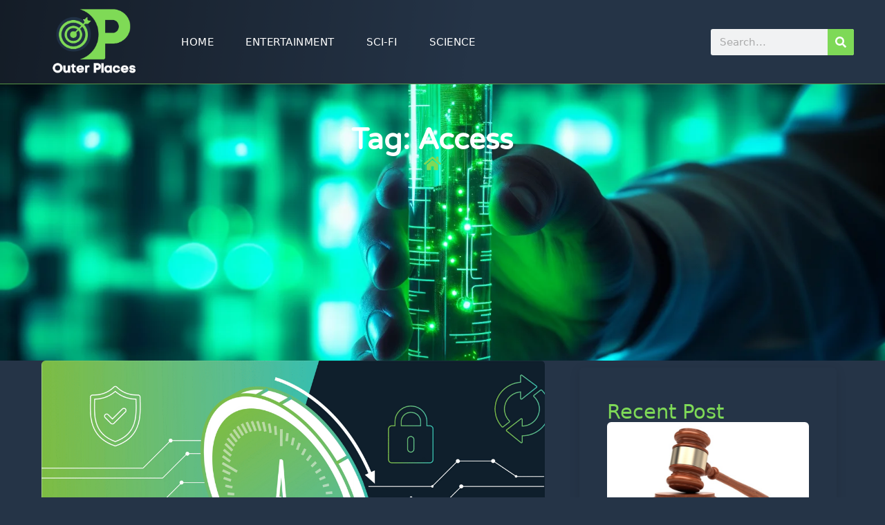

--- FILE ---
content_type: text/css; charset=utf-8
request_url: https://www.outerplaces.com/wp-content/uploads/elementor/css/post-1736.css?ver=1715952223
body_size: 842
content:
.elementor-1736 .elementor-element.elementor-element-4fe68532{--display:flex;--flex-direction:row;--container-widget-width:calc( ( 1 - var( --container-widget-flex-grow ) ) * 100% );--container-widget-height:100%;--container-widget-flex-grow:1;--container-widget-align-self:stretch;--align-items:stretch;--gap:0px 0px;--background-transition:0.3s;border-style:solid;--border-style:solid;border-width:0px 0px 1px 0px;--border-top-width:0px;--border-right-width:0px;--border-bottom-width:1px;--border-left-width:0px;border-color:#7ED957A1;--border-color:#7ED957A1;--padding-top:0px;--padding-bottom:0px;--padding-left:0px;--padding-right:0px;--z-index:5;}.elementor-1736 .elementor-element.elementor-element-4fe68532:not(.elementor-motion-effects-element-type-background), .elementor-1736 .elementor-element.elementor-element-4fe68532 > .elementor-motion-effects-container > .elementor-motion-effects-layer{background-color:transparent;background-image:linear-gradient(278deg, #00000000 47%, #00000073 100%);}.elementor-1736 .elementor-element.elementor-element-4fe68532, .elementor-1736 .elementor-element.elementor-element-4fe68532::before{--border-transition:0.3s;}.elementor-1736 .elementor-element.elementor-element-5e201983{--display:flex;--flex-direction:row;--container-widget-width:calc( ( 1 - var( --container-widget-flex-grow ) ) * 100% );--container-widget-height:100%;--container-widget-flex-grow:1;--container-widget-align-self:stretch;--align-items:center;--background-transition:0.3s;}.elementor-1736 .elementor-element.elementor-element-4b3566e3{--display:flex;--background-transition:0.3s;--padding-top:0px;--padding-bottom:0px;--padding-left:0px;--padding-right:0px;}.elementor-1736 .elementor-element.elementor-element-8ac439a img{width:68%;filter:brightness( 100% ) contrast( 100% ) saturate( 100% ) blur( 0px ) hue-rotate( 0deg );}.elementor-1736 .elementor-element.elementor-element-fb1a560{--display:flex;--align-items:flex-end;--container-widget-width:calc( ( 1 - var( --container-widget-flex-grow ) ) * 100% );--background-transition:0.3s;--padding-top:0px;--padding-bottom:0px;--padding-left:0px;--padding-right:20px;}.elementor-1736 .elementor-element.elementor-element-7402a61d .elementor-menu-toggle{margin-left:auto;background-color:rgba(2, 1, 1, 0);}.elementor-1736 .elementor-element.elementor-element-7402a61d .elementor-nav-menu .elementor-item{font-size:15px;font-weight:400;text-transform:uppercase;line-height:26px;letter-spacing:0.5px;}.elementor-1736 .elementor-element.elementor-element-7402a61d .elementor-nav-menu--main .elementor-item{color:#FFFFFF;fill:#FFFFFF;padding-left:0px;padding-right:0px;padding-top:20px;padding-bottom:20px;}.elementor-1736 .elementor-element.elementor-element-7402a61d .elementor-nav-menu--main .elementor-item:hover,
					.elementor-1736 .elementor-element.elementor-element-7402a61d .elementor-nav-menu--main .elementor-item.elementor-item-active,
					.elementor-1736 .elementor-element.elementor-element-7402a61d .elementor-nav-menu--main .elementor-item.highlighted,
					.elementor-1736 .elementor-element.elementor-element-7402a61d .elementor-nav-menu--main .elementor-item:focus{color:#7ED957;fill:#7ED957;}.elementor-1736 .elementor-element.elementor-element-7402a61d .elementor-nav-menu--main .elementor-item.elementor-item-active{color:#7ED957;}.elementor-1736 .elementor-element.elementor-element-7402a61d{--e-nav-menu-horizontal-menu-item-margin:calc( 46px / 2 );--nav-menu-icon-size:22px;width:auto;max-width:auto;}.elementor-1736 .elementor-element.elementor-element-7402a61d .elementor-nav-menu--main:not(.elementor-nav-menu--layout-horizontal) .elementor-nav-menu > li:not(:last-child){margin-bottom:46px;}.elementor-1736 .elementor-element.elementor-element-7402a61d .elementor-nav-menu--dropdown a, .elementor-1736 .elementor-element.elementor-element-7402a61d .elementor-menu-toggle{color:#000000;}.elementor-1736 .elementor-element.elementor-element-7402a61d .elementor-nav-menu--dropdown a:hover,
					.elementor-1736 .elementor-element.elementor-element-7402a61d .elementor-nav-menu--dropdown a.elementor-item-active,
					.elementor-1736 .elementor-element.elementor-element-7402a61d .elementor-nav-menu--dropdown a.highlighted,
					.elementor-1736 .elementor-element.elementor-element-7402a61d .elementor-menu-toggle:hover{color:#DD3032;}.elementor-1736 .elementor-element.elementor-element-7402a61d .elementor-nav-menu--dropdown a:hover,
					.elementor-1736 .elementor-element.elementor-element-7402a61d .elementor-nav-menu--dropdown a.elementor-item-active,
					.elementor-1736 .elementor-element.elementor-element-7402a61d .elementor-nav-menu--dropdown a.highlighted{background-color:#FFFFFF;}.elementor-1736 .elementor-element.elementor-element-7402a61d .elementor-nav-menu--dropdown a.elementor-item-active{color:#DD3032;}.elementor-1736 .elementor-element.elementor-element-7402a61d .elementor-nav-menu--dropdown .elementor-item, .elementor-1736 .elementor-element.elementor-element-7402a61d .elementor-nav-menu--dropdown  .elementor-sub-item{font-size:16px;}.elementor-1736 .elementor-element.elementor-element-7402a61d .elementor-nav-menu--main .elementor-nav-menu--dropdown, .elementor-1736 .elementor-element.elementor-element-7402a61d .elementor-nav-menu__container.elementor-nav-menu--dropdown{box-shadow:0px 0px 10px 0px rgba(0,0,0,0.5);}.elementor-1736 .elementor-element.elementor-element-7402a61d .elementor-nav-menu--dropdown a{padding-left:7px;padding-right:7px;}.elementor-1736 .elementor-element.elementor-element-7402a61d .elementor-nav-menu--main > .elementor-nav-menu > li > .elementor-nav-menu--dropdown, .elementor-1736 .elementor-element.elementor-element-7402a61d .elementor-nav-menu__container.elementor-nav-menu--dropdown{margin-top:0px !important;}.elementor-1736 .elementor-element.elementor-element-7402a61d div.elementor-menu-toggle{color:#FFFFFF;}.elementor-1736 .elementor-element.elementor-element-7402a61d div.elementor-menu-toggle svg{fill:#FFFFFF;}.elementor-1736 .elementor-element.elementor-element-678ff7bb{--display:flex;--background-transition:0.3s;}.elementor-1736 .elementor-element.elementor-element-19a6798b .elementor-search-form__container{min-height:38px;}.elementor-1736 .elementor-element.elementor-element-19a6798b .elementor-search-form__submit{min-width:38px;background-color:#7ED957;}body:not(.rtl) .elementor-1736 .elementor-element.elementor-element-19a6798b .elementor-search-form__icon{padding-left:calc(38px / 3);}body.rtl .elementor-1736 .elementor-element.elementor-element-19a6798b .elementor-search-form__icon{padding-right:calc(38px / 3);}.elementor-1736 .elementor-element.elementor-element-19a6798b .elementor-search-form__input, .elementor-1736 .elementor-element.elementor-element-19a6798b.elementor-search-form--button-type-text .elementor-search-form__submit{padding-left:calc(38px / 3);padding-right:calc(38px / 3);}.elementor-1736 .elementor-element.elementor-element-19a6798b .elementor-search-form__input,
					.elementor-1736 .elementor-element.elementor-element-19a6798b .elementor-search-form__icon,
					.elementor-1736 .elementor-element.elementor-element-19a6798b .elementor-lightbox .dialog-lightbox-close-button,
					.elementor-1736 .elementor-element.elementor-element-19a6798b .elementor-lightbox .dialog-lightbox-close-button:hover,
					.elementor-1736 .elementor-element.elementor-element-19a6798b.elementor-search-form--skin-full_screen input[type="search"].elementor-search-form__input{color:#7A7A7A;fill:#7A7A7A;}.elementor-1736 .elementor-element.elementor-element-19a6798b:not(.elementor-search-form--skin-full_screen) .elementor-search-form__container{border-radius:3px;}.elementor-1736 .elementor-element.elementor-element-19a6798b.elementor-search-form--skin-full_screen input[type="search"].elementor-search-form__input{border-radius:3px;}@media(max-width:1024px){.elementor-1736 .elementor-element.elementor-element-7402a61d .elementor-nav-menu--dropdown a{padding-left:15px;padding-right:15px;}.elementor-1736 .elementor-element.elementor-element-7402a61d .elementor-nav-menu--main > .elementor-nav-menu > li > .elementor-nav-menu--dropdown, .elementor-1736 .elementor-element.elementor-element-7402a61d .elementor-nav-menu__container.elementor-nav-menu--dropdown{margin-top:39px !important;}.elementor-1736 .elementor-element.elementor-element-7402a61d{width:auto;max-width:auto;}}@media(min-width:768px){.elementor-1736 .elementor-element.elementor-element-5e201983{--content-width:1300px;}.elementor-1736 .elementor-element.elementor-element-4b3566e3{--width:20%;}.elementor-1736 .elementor-element.elementor-element-fb1a560{--width:60%;}.elementor-1736 .elementor-element.elementor-element-678ff7bb{--width:18%;}}@media(max-width:1024px) and (min-width:768px){.elementor-1736 .elementor-element.elementor-element-4b3566e3{--width:30%;}.elementor-1736 .elementor-element.elementor-element-fb1a560{--width:50%;}.elementor-1736 .elementor-element.elementor-element-678ff7bb{--width:20%;}}@media(max-width:767px){.elementor-1736 .elementor-element.elementor-element-4fe68532{--padding-top:0px;--padding-bottom:0px;--padding-left:0px;--padding-right:0px;}.elementor-1736 .elementor-element.elementor-element-5e201983{--padding-top:0px;--padding-bottom:0px;--padding-left:0px;--padding-right:0px;}.elementor-1736 .elementor-element.elementor-element-4b3566e3{--width:40%;--padding-top:0px;--padding-bottom:0px;--padding-left:19px;--padding-right:0px;}.elementor-1736 .elementor-element.elementor-element-fb1a560{--width:20%;}.elementor-1736 .elementor-element.elementor-element-7402a61d .elementor-nav-menu--dropdown a{padding-left:15px;padding-right:15px;}.elementor-1736 .elementor-element.elementor-element-7402a61d .elementor-nav-menu--main > .elementor-nav-menu > li > .elementor-nav-menu--dropdown, .elementor-1736 .elementor-element.elementor-element-7402a61d .elementor-nav-menu__container.elementor-nav-menu--dropdown{margin-top:39px !important;}.elementor-1736 .elementor-element.elementor-element-7402a61d{width:auto;max-width:auto;}.elementor-1736 .elementor-element.elementor-element-678ff7bb{--width:20%;}}

--- FILE ---
content_type: text/css; charset=utf-8
request_url: https://www.outerplaces.com/wp-content/uploads/elementor/css/post-2158.css?ver=1715952223
body_size: 1135
content:
.elementor-2158 .elementor-element.elementor-element-b851f55{--display:flex;--flex-direction:row;--container-widget-width:calc( ( 1 - var( --container-widget-flex-grow ) ) * 100% );--container-widget-height:100%;--container-widget-flex-grow:1;--container-widget-align-self:stretch;--align-items:stretch;--gap:0px 0px;--background-transition:0.3s;--overlay-opacity:1;--margin-top:0px;--margin-bottom:0px;--margin-left:0px;--margin-right:0px;--padding-top:100px;--padding-bottom:20px;--padding-left:10px;--padding-right:10px;}.elementor-2158 .elementor-element.elementor-element-b851f55:not(.elementor-motion-effects-element-type-background), .elementor-2158 .elementor-element.elementor-element-b851f55 > .elementor-motion-effects-container > .elementor-motion-effects-layer{background-image:url("https://www.outerplaces.com/wp-content/uploads/2023/12/scientist-holding-a-test-tube-close-up-on-the-test-tube.webp");background-position:center center;background-repeat:no-repeat;background-size:cover;}.elementor-2158 .elementor-element.elementor-element-b851f55::before, .elementor-2158 .elementor-element.elementor-element-b851f55 > .elementor-background-video-container::before, .elementor-2158 .elementor-element.elementor-element-b851f55 > .e-con-inner > .elementor-background-video-container::before, .elementor-2158 .elementor-element.elementor-element-b851f55 > .elementor-background-slideshow::before, .elementor-2158 .elementor-element.elementor-element-b851f55 > .e-con-inner > .elementor-background-slideshow::before, .elementor-2158 .elementor-element.elementor-element-b851f55 > .elementor-motion-effects-container > .elementor-motion-effects-layer::before{--background-overlay:'';background-color:transparent;background-image:linear-gradient(180deg, #253447 0%, #253447EB 18%);}.elementor-2158 .elementor-element.elementor-element-b851f55, .elementor-2158 .elementor-element.elementor-element-b851f55::before{--border-transition:0.3s;}.elementor-2158 .elementor-element.elementor-element-6f5fe6d{--display:flex;--background-transition:0.3s;}.elementor-2158 .elementor-element.elementor-element-b94794d{--display:flex;--flex-direction:row;--container-widget-width:calc( ( 1 - var( --container-widget-flex-grow ) ) * 100% );--container-widget-height:100%;--container-widget-flex-grow:1;--container-widget-align-self:stretch;--align-items:stretch;--gap:0px 0px;--background-transition:0.3s;--margin-top:0px;--margin-bottom:70px;--margin-left:0px;--margin-right:0px;}.elementor-2158 .elementor-element.elementor-element-269315e{--display:flex;--background-transition:0.3s;--padding-top:0px;--padding-bottom:0px;--padding-left:10px;--padding-right:0px;}.elementor-2158 .elementor-element.elementor-element-60d57bf .elementor-heading-title{color:#7ED957;}.elementor-2158 .elementor-element.elementor-element-60d57bf > .elementor-widget-container{margin:0px 0px 15px 0px;}.elementor-2158 .elementor-element.elementor-element-1fca12b .elementor-icon-list-items:not(.elementor-inline-items) .elementor-icon-list-item:not(:last-child){padding-bottom:calc(17px/2);}.elementor-2158 .elementor-element.elementor-element-1fca12b .elementor-icon-list-items:not(.elementor-inline-items) .elementor-icon-list-item:not(:first-child){margin-top:calc(17px/2);}.elementor-2158 .elementor-element.elementor-element-1fca12b .elementor-icon-list-items.elementor-inline-items .elementor-icon-list-item{margin-right:calc(17px/2);margin-left:calc(17px/2);}.elementor-2158 .elementor-element.elementor-element-1fca12b .elementor-icon-list-items.elementor-inline-items{margin-right:calc(-17px/2);margin-left:calc(-17px/2);}body.rtl .elementor-2158 .elementor-element.elementor-element-1fca12b .elementor-icon-list-items.elementor-inline-items .elementor-icon-list-item:after{left:calc(-17px/2);}body:not(.rtl) .elementor-2158 .elementor-element.elementor-element-1fca12b .elementor-icon-list-items.elementor-inline-items .elementor-icon-list-item:after{right:calc(-17px/2);}.elementor-2158 .elementor-element.elementor-element-1fca12b .elementor-icon-list-icon i{color:#EF0A0A;transition:color 0.3s;}.elementor-2158 .elementor-element.elementor-element-1fca12b .elementor-icon-list-icon svg{fill:#EF0A0A;transition:fill 0.3s;}.elementor-2158 .elementor-element.elementor-element-1fca12b{--e-icon-list-icon-size:14px;--icon-vertical-offset:0px;}.elementor-2158 .elementor-element.elementor-element-1fca12b .elementor-icon-list-item > .elementor-icon-list-text, .elementor-2158 .elementor-element.elementor-element-1fca12b .elementor-icon-list-item > a{font-family:var( --e-global-typography-text-font-family ), Sans-serif;font-weight:var( --e-global-typography-text-font-weight );}.elementor-2158 .elementor-element.elementor-element-1fca12b .elementor-icon-list-text{color:#E9E9E9;transition:color 0.3s;}.elementor-2158 .elementor-element.elementor-element-1fca12b .elementor-icon-list-item:hover .elementor-icon-list-text{color:#7ED957;}.elementor-2158 .elementor-element.elementor-element-b465e3d{--grid-template-columns:repeat(0, auto);--icon-size:16px;--grid-column-gap:20px;--grid-row-gap:0px;}.elementor-2158 .elementor-element.elementor-element-b465e3d .elementor-widget-container{text-align:left;}.elementor-2158 .elementor-element.elementor-element-b465e3d .elementor-social-icon{background-color:#7ED957;--icon-padding:0.7em;}.elementor-2158 .elementor-element.elementor-element-b465e3d .elementor-social-icon i{color:#FFFFFF;}.elementor-2158 .elementor-element.elementor-element-b465e3d .elementor-social-icon svg{fill:#FFFFFF;}.elementor-2158 .elementor-element.elementor-element-b465e3d .elementor-social-icon:hover{background-color:#FFFFFF;}.elementor-2158 .elementor-element.elementor-element-b465e3d .elementor-social-icon:hover i{color:#7ED957;}.elementor-2158 .elementor-element.elementor-element-b465e3d .elementor-social-icon:hover svg{fill:#7ED957;}.elementor-2158 .elementor-element.elementor-element-c5640f7{--display:flex;--background-transition:0.3s;}.elementor-2158 .elementor-element.elementor-element-c5640f7, .elementor-2158 .elementor-element.elementor-element-c5640f7::before{--border-transition:0.3s;}.elementor-2158 .elementor-element.elementor-element-06846d3{text-align:center;color:#E9E9E9;font-family:var( --e-global-typography-text-font-family ), Sans-serif;font-weight:var( --e-global-typography-text-font-weight );}.elementor-2158 .elementor-element.elementor-element-06846d3 > .elementor-widget-container{margin:0px 0px 20px 0px;}.elementor-2158 .elementor-element.elementor-element-8006187{--display:flex;--background-transition:0.3s;}.elementor-2158 .elementor-element.elementor-element-8ca983d{text-align:right;}.elementor-2158 .elementor-element.elementor-element-8ca983d .elementor-heading-title{color:#7ED957;}.elementor-2158 .elementor-element.elementor-element-8ca983d > .elementor-widget-container{margin:0px 0px 15px 0px;}.elementor-2158 .elementor-element.elementor-element-6afc50c .elementor-icon-list-items:not(.elementor-inline-items) .elementor-icon-list-item:not(:last-child){padding-bottom:calc(17px/2);}.elementor-2158 .elementor-element.elementor-element-6afc50c .elementor-icon-list-items:not(.elementor-inline-items) .elementor-icon-list-item:not(:first-child){margin-top:calc(17px/2);}.elementor-2158 .elementor-element.elementor-element-6afc50c .elementor-icon-list-items.elementor-inline-items .elementor-icon-list-item{margin-right:calc(17px/2);margin-left:calc(17px/2);}.elementor-2158 .elementor-element.elementor-element-6afc50c .elementor-icon-list-items.elementor-inline-items{margin-right:calc(-17px/2);margin-left:calc(-17px/2);}body.rtl .elementor-2158 .elementor-element.elementor-element-6afc50c .elementor-icon-list-items.elementor-inline-items .elementor-icon-list-item:after{left:calc(-17px/2);}body:not(.rtl) .elementor-2158 .elementor-element.elementor-element-6afc50c .elementor-icon-list-items.elementor-inline-items .elementor-icon-list-item:after{right:calc(-17px/2);}.elementor-2158 .elementor-element.elementor-element-6afc50c .elementor-icon-list-icon i{color:#EF0A0A;transition:color 0.3s;}.elementor-2158 .elementor-element.elementor-element-6afc50c .elementor-icon-list-icon svg{fill:#EF0A0A;transition:fill 0.3s;}.elementor-2158 .elementor-element.elementor-element-6afc50c{--e-icon-list-icon-size:14px;--icon-vertical-offset:0px;}.elementor-2158 .elementor-element.elementor-element-6afc50c .elementor-icon-list-item > .elementor-icon-list-text, .elementor-2158 .elementor-element.elementor-element-6afc50c .elementor-icon-list-item > a{font-family:var( --e-global-typography-text-font-family ), Sans-serif;font-weight:var( --e-global-typography-text-font-weight );}.elementor-2158 .elementor-element.elementor-element-6afc50c .elementor-icon-list-text{color:#E9E9E9;transition:color 0.3s;}.elementor-2158 .elementor-element.elementor-element-6afc50c .elementor-icon-list-item:hover .elementor-icon-list-text{color:#7ED957;}.elementor-2158 .elementor-element.elementor-element-df19604{--display:flex;--flex-direction:row;--container-widget-width:calc( ( 1 - var( --container-widget-flex-grow ) ) * 100% );--container-widget-height:100%;--container-widget-flex-grow:1;--container-widget-align-self:stretch;--justify-content:center;--align-items:center;--gap:0px 0px;--background-transition:0.3s;border-style:solid;--border-style:solid;border-width:1px 0px 0px 0px;--border-top-width:1px;--border-right-width:0px;--border-bottom-width:0px;--border-left-width:0px;border-color:#555B6296;--border-color:#555B6296;}.elementor-2158 .elementor-element.elementor-element-df19604, .elementor-2158 .elementor-element.elementor-element-df19604::before{--border-transition:0.3s;}.elementor-2158 .elementor-element.elementor-element-df19604.e-con{--flex-grow:0;--flex-shrink:0;}.elementor-2158 .elementor-element.elementor-element-3e0c27c{--display:flex;--justify-content:center;--background-transition:0.3s;}.elementor-2158 .elementor-element.elementor-element-ad123c9 .elementor-icon-list-icon i{color:#7ED957;transition:color 0.3s;}.elementor-2158 .elementor-element.elementor-element-ad123c9 .elementor-icon-list-icon svg{fill:#7ED957;transition:fill 0.3s;}.elementor-2158 .elementor-element.elementor-element-ad123c9{--e-icon-list-icon-size:21px;--icon-vertical-offset:0px;}.elementor-2158 .elementor-element.elementor-element-ad123c9 .elementor-icon-list-icon{padding-right:3px;}.elementor-2158 .elementor-element.elementor-element-ad123c9 .elementor-icon-list-text{color:#E9E9E9;transition:color 0.3s;}.elementor-2158 .elementor-element.elementor-element-ee84f38{--display:flex;--justify-content:center;--background-transition:0.3s;}.elementor-2158 .elementor-element.elementor-element-3d94b68{text-align:right;color:#E9E9E9;font-family:var( --e-global-typography-accent-font-family ), Sans-serif;font-weight:var( --e-global-typography-accent-font-weight );}.elementor-2158 .elementor-element.elementor-element-3d94b68 > .elementor-widget-container{margin:0px 0px -28px 0px;padding:0px 0px 0px 0px;}@media(max-width:1024px){.elementor-2158 .elementor-element.elementor-element-b851f55{--padding-top:0px;--padding-bottom:10px;--padding-left:0px;--padding-right:0px;}.elementor-2158 .elementor-element.elementor-element-6f5fe6d{--padding-top:80px;--padding-bottom:0px;--padding-left:20px;--padding-right:20px;}.elementor-2158 .elementor-element.elementor-element-1fca12b .elementor-icon-list-items:not(.elementor-inline-items) .elementor-icon-list-item:not(:last-child){padding-bottom:calc(20px/2);}.elementor-2158 .elementor-element.elementor-element-1fca12b .elementor-icon-list-items:not(.elementor-inline-items) .elementor-icon-list-item:not(:first-child){margin-top:calc(20px/2);}.elementor-2158 .elementor-element.elementor-element-1fca12b .elementor-icon-list-items.elementor-inline-items .elementor-icon-list-item{margin-right:calc(20px/2);margin-left:calc(20px/2);}.elementor-2158 .elementor-element.elementor-element-1fca12b .elementor-icon-list-items.elementor-inline-items{margin-right:calc(-20px/2);margin-left:calc(-20px/2);}body.rtl .elementor-2158 .elementor-element.elementor-element-1fca12b .elementor-icon-list-items.elementor-inline-items .elementor-icon-list-item:after{left:calc(-20px/2);}body:not(.rtl) .elementor-2158 .elementor-element.elementor-element-1fca12b .elementor-icon-list-items.elementor-inline-items .elementor-icon-list-item:after{right:calc(-20px/2);}.elementor-2158 .elementor-element.elementor-element-b465e3d .elementor-widget-container{text-align:center;}.elementor-2158 .elementor-element.elementor-element-6afc50c .elementor-icon-list-items:not(.elementor-inline-items) .elementor-icon-list-item:not(:last-child){padding-bottom:calc(20px/2);}.elementor-2158 .elementor-element.elementor-element-6afc50c .elementor-icon-list-items:not(.elementor-inline-items) .elementor-icon-list-item:not(:first-child){margin-top:calc(20px/2);}.elementor-2158 .elementor-element.elementor-element-6afc50c .elementor-icon-list-items.elementor-inline-items .elementor-icon-list-item{margin-right:calc(20px/2);margin-left:calc(20px/2);}.elementor-2158 .elementor-element.elementor-element-6afc50c .elementor-icon-list-items.elementor-inline-items{margin-right:calc(-20px/2);margin-left:calc(-20px/2);}body.rtl .elementor-2158 .elementor-element.elementor-element-6afc50c .elementor-icon-list-items.elementor-inline-items .elementor-icon-list-item:after{left:calc(-20px/2);}body:not(.rtl) .elementor-2158 .elementor-element.elementor-element-6afc50c .elementor-icon-list-items.elementor-inline-items .elementor-icon-list-item:after{right:calc(-20px/2);}.elementor-2158 .elementor-element.elementor-element-df19604{--margin-top:60px;--margin-bottom:0px;--margin-left:0px;--margin-right:0px;}}@media(max-width:767px){.elementor-2158 .elementor-element.elementor-element-b851f55{--padding-top:0px;--padding-bottom:20px;--padding-left:10px;--padding-right:10px;}.elementor-2158 .elementor-element.elementor-element-6f5fe6d{--padding-top:50px;--padding-bottom:0px;--padding-left:10px;--padding-right:10px;}.elementor-2158 .elementor-element.elementor-element-b94794d{--margin-top:40px;--margin-bottom:0px;--margin-left:0px;--margin-right:0px;}.elementor-2158 .elementor-element.elementor-element-269315e{--margin-top:0px;--margin-bottom:30px;--margin-left:0px;--margin-right:0px;--padding-top:0px;--padding-bottom:0px;--padding-left:0px;--padding-right:0px;}.elementor-2158 .elementor-element.elementor-element-b465e3d .elementor-widget-container{text-align:left;}.elementor-2158 .elementor-element.elementor-element-c5640f7{--margin-top:0px;--margin-bottom:30px;--margin-left:0px;--margin-right:0px;}.elementor-2158 .elementor-element.elementor-element-06846d3{text-align:left;}.elementor-2158 .elementor-element.elementor-element-8006187{--margin-top:0px;--margin-bottom:0px;--margin-left:0px;--margin-right:0px;--padding-top:0px;--padding-bottom:0px;--padding-left:0px;--padding-right:0px;}.elementor-2158 .elementor-element.elementor-element-8ca983d{text-align:left;}.elementor-2158 .elementor-element.elementor-element-df19604{--margin-top:40px;--margin-bottom:0px;--margin-left:0px;--margin-right:0px;}.elementor-2158 .elementor-element.elementor-element-3e0c27c{--margin-top:10px;--margin-bottom:0px;--margin-left:0px;--margin-right:0px;}.elementor-2158 .elementor-element.elementor-element-ee84f38{--margin-top:10px;--margin-bottom:0px;--margin-left:0px;--margin-right:0px;}.elementor-2158 .elementor-element.elementor-element-3d94b68{text-align:center;}}@media(min-width:768px){.elementor-2158 .elementor-element.elementor-element-b851f55{--content-width:1190px;}.elementor-2158 .elementor-element.elementor-element-b94794d{--width:1190px;}}@media(max-width:1024px) and (min-width:768px){.elementor-2158 .elementor-element.elementor-element-269315e{--width:30%;}.elementor-2158 .elementor-element.elementor-element-c5640f7{--width:40%;}.elementor-2158 .elementor-element.elementor-element-8006187{--width:30%;}}@media(min-width:1025px){.elementor-2158 .elementor-element.elementor-element-b851f55:not(.elementor-motion-effects-element-type-background), .elementor-2158 .elementor-element.elementor-element-b851f55 > .elementor-motion-effects-container > .elementor-motion-effects-layer{background-attachment:scroll;}}

--- FILE ---
content_type: text/css; charset=utf-8
request_url: https://www.outerplaces.com/wp-content/uploads/elementor/css/post-2142.css?ver=1715952224
body_size: 2239
content:
.elementor-2142 .elementor-element.elementor-element-663e5f4e{--display:flex;--min-height:400px;--flex-direction:row;--container-widget-width:calc( ( 1 - var( --container-widget-flex-grow ) ) * 100% );--container-widget-height:100%;--container-widget-flex-grow:1;--container-widget-align-self:stretch;--align-items:stretch;--gap:0px 0px;--background-transition:0.3s;--overlay-opacity:1;--margin-top:0px;--margin-bottom:0px;--margin-left:0px;--margin-right:0px;--padding-top:60px;--padding-bottom:60px;--padding-left:0px;--padding-right:0px;}.elementor-2142 .elementor-element.elementor-element-663e5f4e:not(.elementor-motion-effects-element-type-background), .elementor-2142 .elementor-element.elementor-element-663e5f4e > .elementor-motion-effects-container > .elementor-motion-effects-layer{background-image:url("https://www.outerplaces.com/wp-content/uploads/2023/12/scientist-holding-a-test-tube-close-up-on-the-test-tube.webp");background-position:center center;background-repeat:no-repeat;background-size:cover;}.elementor-2142 .elementor-element.elementor-element-663e5f4e::before, .elementor-2142 .elementor-element.elementor-element-663e5f4e > .elementor-background-video-container::before, .elementor-2142 .elementor-element.elementor-element-663e5f4e > .e-con-inner > .elementor-background-video-container::before, .elementor-2142 .elementor-element.elementor-element-663e5f4e > .elementor-background-slideshow::before, .elementor-2142 .elementor-element.elementor-element-663e5f4e > .e-con-inner > .elementor-background-slideshow::before, .elementor-2142 .elementor-element.elementor-element-663e5f4e > .elementor-motion-effects-container > .elementor-motion-effects-layer::before{--background-overlay:'';background-color:transparent;background-image:linear-gradient(180deg, #253447A6 0%, #253447 80%);}.elementor-2142 .elementor-element.elementor-element-663e5f4e, .elementor-2142 .elementor-element.elementor-element-663e5f4e::before{--border-transition:0.3s;}.elementor-2142 .elementor-element.elementor-element-67885de3{--display:flex;--justify-content:center;--background-transition:0.3s;--padding-top:0px;--padding-bottom:0px;--padding-left:0px;--padding-right:0px;}.elementor-2142 .elementor-element.elementor-element-53000403{--display:flex;--flex-direction:row;--container-widget-width:calc( ( 1 - var( --container-widget-flex-grow ) ) * 100% );--container-widget-height:100%;--container-widget-flex-grow:1;--container-widget-align-self:stretch;--align-items:stretch;--gap:0px 0px;--background-transition:0.3s;--padding-top:0px;--padding-bottom:0px;--padding-left:0px;--padding-right:0px;}.elementor-2142 .elementor-element.elementor-element-21af350b{--display:flex;--justify-content:center;--background-transition:0.3s;--padding-top:0px;--padding-bottom:70px;--padding-left:0px;--padding-right:0px;}.elementor-2142 .elementor-element.elementor-element-bc606c8{text-align:center;}.elementor-2142 .elementor-element.elementor-element-bc606c8 .elementor-heading-title{color:#FFFFFF;font-family:"Varela Round", Sans-serif;font-weight:600;}.elementor-2142 .elementor-element.elementor-element-274b496f .elementor-icon-wrapper{text-align:center;}.elementor-2142 .elementor-element.elementor-element-274b496f.elementor-view-stacked .elementor-icon{background-color:#7ED957;}.elementor-2142 .elementor-element.elementor-element-274b496f.elementor-view-framed .elementor-icon, .elementor-2142 .elementor-element.elementor-element-274b496f.elementor-view-default .elementor-icon{color:#7ED957;border-color:#7ED957;}.elementor-2142 .elementor-element.elementor-element-274b496f.elementor-view-framed .elementor-icon, .elementor-2142 .elementor-element.elementor-element-274b496f.elementor-view-default .elementor-icon svg{fill:#7ED957;}.elementor-2142 .elementor-element.elementor-element-274b496f .elementor-icon{font-size:25px;}.elementor-2142 .elementor-element.elementor-element-274b496f .elementor-icon svg{height:25px;}.elementor-2142 .elementor-element.elementor-element-274b496f > .elementor-widget-container{margin:0px 0px 0px 0px;padding:0px 0px 4px 0px;}.elementor-2142 .elementor-element.elementor-element-274b496f{width:auto;max-width:auto;}.elementor-2142 .elementor-element.elementor-element-5aafbd02{--display:flex;--flex-direction:row;--container-widget-width:calc( ( 1 - var( --container-widget-flex-grow ) ) * 100% );--container-widget-height:100%;--container-widget-flex-grow:1;--container-widget-align-self:stretch;--align-items:stretch;--gap:0px 0px;--background-transition:0.3s;--margin-top:0px;--margin-bottom:0px;--margin-left:0px;--margin-right:0px;--padding-top:0px;--padding-bottom:80px;--padding-left:0px;--padding-right:0px;}.elementor-2142 .elementor-element.elementor-element-3d8af014{--display:flex;--background-transition:0.3s;--margin-top:0px;--margin-bottom:0px;--margin-left:0px;--margin-right:0px;--padding-top:0px;--padding-bottom:0px;--padding-left:0px;--padding-right:0px;}.elementor-2142 .elementor-element.elementor-element-596fb77 .elementor-posts-container .elementor-post__thumbnail{padding-bottom:calc( 0.66 * 100% );}.elementor-2142 .elementor-element.elementor-element-596fb77:after{content:"0.66";}.elementor-2142 .elementor-element.elementor-element-596fb77 .elementor-post__thumbnail__link{width:100%;}.elementor-2142 .elementor-element.elementor-element-596fb77 .elementor-post__meta-data span + span:before{content:"///";}.elementor-2142 .elementor-element.elementor-element-596fb77{--grid-column-gap:30px;--grid-row-gap:35px;}.elementor-2142 .elementor-element.elementor-element-596fb77 .elementor-post__thumbnail{border-radius:6px 6px 6px 6px;}.elementor-2142 .elementor-element.elementor-element-596fb77.elementor-posts--thumbnail-left .elementor-post__thumbnail__link{margin-right:20px;}.elementor-2142 .elementor-element.elementor-element-596fb77.elementor-posts--thumbnail-right .elementor-post__thumbnail__link{margin-left:20px;}.elementor-2142 .elementor-element.elementor-element-596fb77.elementor-posts--thumbnail-top .elementor-post__thumbnail__link{margin-bottom:20px;}.elementor-2142 .elementor-element.elementor-element-596fb77 .elementor-post__title, .elementor-2142 .elementor-element.elementor-element-596fb77 .elementor-post__title a{color:#E9E9E9;font-family:"Varela Round", Sans-serif;font-size:21px;font-weight:500;}.elementor-2142 .elementor-element.elementor-element-596fb77 .elementor-post__title{margin-bottom:17px;}.elementor-2142 .elementor-element.elementor-element-596fb77 .elementor-pagination{text-align:center;}body:not(.rtl) .elementor-2142 .elementor-element.elementor-element-596fb77 .elementor-pagination .page-numbers:not(:first-child){margin-left:calc( 10px/2 );}body:not(.rtl) .elementor-2142 .elementor-element.elementor-element-596fb77 .elementor-pagination .page-numbers:not(:last-child){margin-right:calc( 10px/2 );}body.rtl .elementor-2142 .elementor-element.elementor-element-596fb77 .elementor-pagination .page-numbers:not(:first-child){margin-right:calc( 10px/2 );}body.rtl .elementor-2142 .elementor-element.elementor-element-596fb77 .elementor-pagination .page-numbers:not(:last-child){margin-left:calc( 10px/2 );}.elementor-2142 .elementor-element.elementor-element-6ab297b5{--display:flex;--background-transition:0.3s;--margin-top:0px;--margin-bottom:0px;--margin-left:40px;--margin-right:0px;}.elementor-2142 .elementor-element.elementor-element-21e4f014{--display:flex;--flex-direction:row;--container-widget-width:calc( ( 1 - var( --container-widget-flex-grow ) ) * 100% );--container-widget-height:100%;--container-widget-flex-grow:1;--container-widget-align-self:stretch;--align-items:stretch;--gap:10px 10px;--background-transition:0.3s;--padding-top:0px;--padding-bottom:0px;--padding-left:0px;--padding-right:0px;}.elementor-2142 .elementor-element.elementor-element-418d75b9{--display:flex;--background-transition:0.3s;--border-radius:6px 6px 6px 6px;box-shadow:0px 3px 15px 0px rgba(0, 0, 0, 0.1);--margin-top:0px;--margin-bottom:40px;--margin-left:0px;--margin-right:0px;--padding-top:50px;--padding-bottom:50px;--padding-left:40px;--padding-right:40px;}.elementor-2142 .elementor-element.elementor-element-418d75b9, .elementor-2142 .elementor-element.elementor-element-418d75b9::before{--border-transition:0.3s;}.elementor-2142 .elementor-element.elementor-element-4e9229fe .elementor-heading-title{color:#7ED957;}.elementor-2142 .elementor-element.elementor-element-1424613c .elementor-posts-container .elementor-post__thumbnail{padding-bottom:calc( 0.66 * 100% );}.elementor-2142 .elementor-element.elementor-element-1424613c:after{content:"0.66";}.elementor-2142 .elementor-element.elementor-element-1424613c .elementor-post__thumbnail__link{width:100%;}.elementor-2142 .elementor-element.elementor-element-1424613c{--grid-column-gap:30px;--grid-row-gap:35px;}.elementor-2142 .elementor-element.elementor-element-1424613c .elementor-post__thumbnail{border-radius:6px 6px 6px 6px;}.elementor-2142 .elementor-element.elementor-element-1424613c.elementor-posts--thumbnail-left .elementor-post__thumbnail__link{margin-right:20px;}.elementor-2142 .elementor-element.elementor-element-1424613c.elementor-posts--thumbnail-right .elementor-post__thumbnail__link{margin-left:20px;}.elementor-2142 .elementor-element.elementor-element-1424613c.elementor-posts--thumbnail-top .elementor-post__thumbnail__link{margin-bottom:20px;}.elementor-2142 .elementor-element.elementor-element-1424613c .elementor-post__title, .elementor-2142 .elementor-element.elementor-element-1424613c .elementor-post__title a{color:#E9E9E9;font-family:"Varela Round", Sans-serif;font-weight:400;}.elementor-2142 .elementor-element.elementor-element-11a96791{--display:flex;--flex-direction:row;--container-widget-width:calc( ( 1 - var( --container-widget-flex-grow ) ) * 100% );--container-widget-height:100%;--container-widget-flex-grow:1;--container-widget-align-self:stretch;--align-items:stretch;--gap:10px 10px;--background-transition:0.3s;--margin-top:0px;--margin-bottom:40px;--margin-left:0px;--margin-right:0px;}.elementor-2142 .elementor-element.elementor-element-11a96791, .elementor-2142 .elementor-element.elementor-element-11a96791::before{--border-transition:0.3s;}.elementor-2142 .elementor-element.elementor-element-64fcc24f{--display:flex;--background-transition:0.3s;--overlay-opacity:0.8;--border-radius:6px 6px 6px 6px;box-shadow:0px 3px 15px 0px rgba(0, 0, 0, 0.1);--padding-top:70px;--padding-bottom:80px;--padding-left:50px;--padding-right:50px;}.elementor-2142 .elementor-element.elementor-element-64fcc24f:not(.elementor-motion-effects-element-type-background), .elementor-2142 .elementor-element.elementor-element-64fcc24f > .elementor-motion-effects-container > .elementor-motion-effects-layer{background-image:url("https://www.outerplaces.com/wp-content/uploads/2023/12/background-outerplaces-scaled.webp");background-position:center center;background-repeat:no-repeat;background-size:cover;}.elementor-2142 .elementor-element.elementor-element-64fcc24f::before, .elementor-2142 .elementor-element.elementor-element-64fcc24f > .elementor-background-video-container::before, .elementor-2142 .elementor-element.elementor-element-64fcc24f > .e-con-inner > .elementor-background-video-container::before, .elementor-2142 .elementor-element.elementor-element-64fcc24f > .elementor-background-slideshow::before, .elementor-2142 .elementor-element.elementor-element-64fcc24f > .e-con-inner > .elementor-background-slideshow::before, .elementor-2142 .elementor-element.elementor-element-64fcc24f > .elementor-motion-effects-container > .elementor-motion-effects-layer::before{--background-overlay:'';background-color:#253447;}.elementor-2142 .elementor-element.elementor-element-64fcc24f, .elementor-2142 .elementor-element.elementor-element-64fcc24f::before{--border-transition:0.3s;}.elementor-2142 .elementor-element.elementor-element-3e9eeea1 .elementor-heading-title{color:#FFFFFF;}.elementor-2142 .elementor-element.elementor-element-56002604{color:#FFFFFF;font-family:var( --e-global-typography-text-font-family ), Sans-serif;font-weight:var( --e-global-typography-text-font-weight );}.elementor-2142 .elementor-element.elementor-element-56002604 > .elementor-widget-container{margin:0px 0px -10px 0px;}.elementor-2142 .elementor-element.elementor-element-1404edf9 .elementor-icon-list-items:not(.elementor-inline-items) .elementor-icon-list-item:not(:last-child){padding-bottom:calc(10px/2);}.elementor-2142 .elementor-element.elementor-element-1404edf9 .elementor-icon-list-items:not(.elementor-inline-items) .elementor-icon-list-item:not(:first-child){margin-top:calc(10px/2);}.elementor-2142 .elementor-element.elementor-element-1404edf9 .elementor-icon-list-items.elementor-inline-items .elementor-icon-list-item{margin-right:calc(10px/2);margin-left:calc(10px/2);}.elementor-2142 .elementor-element.elementor-element-1404edf9 .elementor-icon-list-items.elementor-inline-items{margin-right:calc(-10px/2);margin-left:calc(-10px/2);}body.rtl .elementor-2142 .elementor-element.elementor-element-1404edf9 .elementor-icon-list-items.elementor-inline-items .elementor-icon-list-item:after{left:calc(-10px/2);}body:not(.rtl) .elementor-2142 .elementor-element.elementor-element-1404edf9 .elementor-icon-list-items.elementor-inline-items .elementor-icon-list-item:after{right:calc(-10px/2);}.elementor-2142 .elementor-element.elementor-element-1404edf9 .elementor-icon-list-icon i{color:#7ED957;transition:color 0.3s;}.elementor-2142 .elementor-element.elementor-element-1404edf9 .elementor-icon-list-icon svg{fill:#7ED957;transition:fill 0.3s;}.elementor-2142 .elementor-element.elementor-element-1404edf9{--e-icon-list-icon-size:15px;--icon-vertical-offset:0px;}.elementor-2142 .elementor-element.elementor-element-1404edf9 .elementor-icon-list-icon{padding-right:10px;}.elementor-2142 .elementor-element.elementor-element-1404edf9 .elementor-icon-list-item > .elementor-icon-list-text, .elementor-2142 .elementor-element.elementor-element-1404edf9 .elementor-icon-list-item > a{font-family:var( --e-global-typography-text-font-family ), Sans-serif;font-weight:var( --e-global-typography-text-font-weight );}.elementor-2142 .elementor-element.elementor-element-1404edf9 .elementor-icon-list-text{color:#FFFFFF;transition:color 0.3s;}.elementor-2142 .elementor-element.elementor-element-52705c9{--display:flex;--flex-direction:row;--container-widget-width:calc( ( 1 - var( --container-widget-flex-grow ) ) * 100% );--container-widget-height:100%;--container-widget-flex-grow:1;--container-widget-align-self:stretch;--align-items:stretch;--gap:10px 10px;--background-transition:0.3s;--margin-top:0px;--margin-bottom:40px;--margin-left:0px;--margin-right:0px;}.elementor-2142 .elementor-element.elementor-element-52705c9, .elementor-2142 .elementor-element.elementor-element-52705c9::before{--border-transition:0.3s;}.elementor-2142 .elementor-element.elementor-element-14f5b909{--display:flex;--background-transition:0.3s;--border-radius:6px 6px 6px 6px;box-shadow:0px 3px 15px 0px rgba(0, 0, 0, 0.1);--padding-top:50px;--padding-bottom:50px;--padding-left:50px;--padding-right:50px;}.elementor-2142 .elementor-element.elementor-element-14f5b909, .elementor-2142 .elementor-element.elementor-element-14f5b909::before{--border-transition:0.3s;}.elementor-2142 .elementor-element.elementor-element-5f91f66f .elementor-heading-title{color:#7ED957;}.elementor-2142 .elementor-element.elementor-element-3a0000f6 .elementor-nav-menu--main .elementor-item{color:#E9E9E9;fill:#E9E9E9;}.elementor-2142 .elementor-element.elementor-element-3a0000f6 .elementor-nav-menu--main .elementor-item:hover,
					.elementor-2142 .elementor-element.elementor-element-3a0000f6 .elementor-nav-menu--main .elementor-item.elementor-item-active,
					.elementor-2142 .elementor-element.elementor-element-3a0000f6 .elementor-nav-menu--main .elementor-item.highlighted,
					.elementor-2142 .elementor-element.elementor-element-3a0000f6 .elementor-nav-menu--main .elementor-item:focus{color:#7ED957;fill:#7ED957;}.elementor-2142 .elementor-element.elementor-element-1a210045{--display:flex;--flex-direction:row;--container-widget-width:calc( ( 1 - var( --container-widget-flex-grow ) ) * 100% );--container-widget-height:100%;--container-widget-flex-grow:1;--container-widget-align-self:stretch;--align-items:stretch;--gap:10px 10px;--background-transition:0.3s;--margin-top:0px;--margin-bottom:0px;--margin-left:0px;--margin-right:0px;}.elementor-2142 .elementor-element.elementor-element-1a210045, .elementor-2142 .elementor-element.elementor-element-1a210045::before{--border-transition:0.3s;}.elementor-2142 .elementor-element.elementor-element-303825a7{--display:flex;--background-transition:0.3s;--overlay-opacity:0.91;--border-radius:6px 6px 6px 6px;box-shadow:0px 3px 15px 0px rgba(0, 0, 0, 0);--padding-top:0px;--padding-bottom:0px;--padding-left:0px;--padding-right:0px;}.elementor-2142 .elementor-element.elementor-element-303825a7::before, .elementor-2142 .elementor-element.elementor-element-303825a7 > .elementor-background-video-container::before, .elementor-2142 .elementor-element.elementor-element-303825a7 > .e-con-inner > .elementor-background-video-container::before, .elementor-2142 .elementor-element.elementor-element-303825a7 > .elementor-background-slideshow::before, .elementor-2142 .elementor-element.elementor-element-303825a7 > .e-con-inner > .elementor-background-slideshow::before, .elementor-2142 .elementor-element.elementor-element-303825a7 > .elementor-motion-effects-container > .elementor-motion-effects-layer::before{--background-overlay:'';background-color:transparent;background-image:linear-gradient(180deg, #25344714 0%, #2534474D 80%);}.elementor-2142 .elementor-element.elementor-element-303825a7:hover::before, .elementor-2142 .elementor-element.elementor-element-303825a7:hover > .elementor-background-video-container::before, .elementor-2142 .elementor-element.elementor-element-303825a7:hover > .e-con-inner > .elementor-background-video-container::before, .elementor-2142 .elementor-element.elementor-element-303825a7 > .elementor-background-slideshow:hover::before, .elementor-2142 .elementor-element.elementor-element-303825a7 > .e-con-inner > .elementor-background-slideshow:hover::before{--background-overlay:'';}.elementor-2142 .elementor-element.elementor-element-303825a7:hover{--overlay-opacity:0.5;}.elementor-2142 .elementor-element.elementor-element-303825a7, .elementor-2142 .elementor-element.elementor-element-303825a7::before{--border-transition:0.3s;}.elementor-2142 .elementor-element.elementor-element-56092f73{text-align:center;width:auto;max-width:auto;top:55px;}.elementor-2142 .elementor-element.elementor-element-56092f73 .elementor-heading-title{color:#FFFFFF;font-family:"Varela Round", Sans-serif;font-size:50px;font-weight:600;}.elementor-2142 .elementor-element.elementor-element-56092f73 > .elementor-widget-container{margin:0px 0px 0px 0px;padding:0px 0px 0px 0px;}body:not(.rtl) .elementor-2142 .elementor-element.elementor-element-56092f73{left:30px;}body.rtl .elementor-2142 .elementor-element.elementor-element-56092f73{right:30px;}.elementor-2142 .elementor-element.elementor-element-78f1c50a{--display:flex;--flex-direction:column;--container-widget-width:100%;--container-widget-height:initial;--container-widget-flex-grow:0;--container-widget-align-self:initial;--background-transition:0.3s;}.elementor-2142 .elementor-element.elementor-element-18fb28ed{--display:flex;--flex-direction:column;--container-widget-width:100%;--container-widget-height:initial;--container-widget-flex-grow:0;--container-widget-align-self:initial;--background-transition:0.3s;}.elementor-2142 .elementor-element.elementor-element-5536dce6{--display:flex;--background-transition:0.3s;--overlay-opacity:0.5;--border-radius:6px 6px 6px 6px;box-shadow:0px 12px 10px 0px rgba(0, 0, 0, 0.15);--margin-top:10px;--margin-bottom:10px;--margin-left:0px;--margin-right:20px;--padding-top:3em;--padding-bottom:3em;--padding-left:1.5em;--padding-right:1.5em;}.elementor-2142 .elementor-element.elementor-element-5536dce6:not(.elementor-motion-effects-element-type-background), .elementor-2142 .elementor-element.elementor-element-5536dce6 > .elementor-motion-effects-container > .elementor-motion-effects-layer{background-color:transparent;background-image:radial-gradient(at center center, #7ED957 1%, #267171 87%);}.elementor-2142 .elementor-element.elementor-element-5536dce6::before, .elementor-2142 .elementor-element.elementor-element-5536dce6 > .elementor-background-video-container::before, .elementor-2142 .elementor-element.elementor-element-5536dce6 > .e-con-inner > .elementor-background-video-container::before, .elementor-2142 .elementor-element.elementor-element-5536dce6 > .elementor-background-slideshow::before, .elementor-2142 .elementor-element.elementor-element-5536dce6 > .e-con-inner > .elementor-background-slideshow::before, .elementor-2142 .elementor-element.elementor-element-5536dce6 > .elementor-motion-effects-container > .elementor-motion-effects-layer::before{--background-overlay:'';}.elementor-2142 .elementor-element.elementor-element-5536dce6, .elementor-2142 .elementor-element.elementor-element-5536dce6::before{--border-transition:0.3s;}.elementor-2142 .elementor-element.elementor-element-4e588d21{text-align:center;}.elementor-2142 .elementor-element.elementor-element-4e588d21 .elementor-heading-title{color:#253447;font-family:"Varela Round", Sans-serif;font-size:50px;font-weight:600;}.elementor-2142 .elementor-element.elementor-element-27cdced1{--display:flex;--flex-direction:column;--container-widget-width:100%;--container-widget-height:initial;--container-widget-flex-grow:0;--container-widget-align-self:initial;--background-transition:0.3s;}.elementor-2142 .elementor-element.elementor-element-9b89ba1 .elementor-posts-container .elementor-post__thumbnail{padding-bottom:calc( 0.66 * 100% );}.elementor-2142 .elementor-element.elementor-element-9b89ba1:after{content:"0.66";}.elementor-2142 .elementor-element.elementor-element-9b89ba1 .elementor-post__thumbnail__link{width:100%;}.elementor-2142 .elementor-element.elementor-element-9b89ba1{--grid-column-gap:30px;--grid-row-gap:35px;}.elementor-2142 .elementor-element.elementor-element-9b89ba1.elementor-posts--thumbnail-left .elementor-post__thumbnail__link{margin-right:20px;}.elementor-2142 .elementor-element.elementor-element-9b89ba1.elementor-posts--thumbnail-right .elementor-post__thumbnail__link{margin-left:20px;}.elementor-2142 .elementor-element.elementor-element-9b89ba1.elementor-posts--thumbnail-top .elementor-post__thumbnail__link{margin-bottom:20px;}.elementor-2142 .elementor-element.elementor-element-9b89ba1 .elementor-post__title, .elementor-2142 .elementor-element.elementor-element-9b89ba1 .elementor-post__title a{color:#E9E9E9;font-family:"Varela Round", Sans-serif;font-weight:400;}@media(min-width:768px){.elementor-2142 .elementor-element.elementor-element-663e5f4e{--content-width:1190px;}.elementor-2142 .elementor-element.elementor-element-53000403{--width:1160px;}.elementor-2142 .elementor-element.elementor-element-5aafbd02{--content-width:1160px;}.elementor-2142 .elementor-element.elementor-element-3d8af014{--width:65%;}.elementor-2142 .elementor-element.elementor-element-6ab297b5{--width:35%;}.elementor-2142 .elementor-element.elementor-element-18fb28ed{--content-width:1200px;}}@media(max-width:1024px) and (min-width:768px){.elementor-2142 .elementor-element.elementor-element-3d8af014{--width:100%;}.elementor-2142 .elementor-element.elementor-element-6ab297b5{--width:100%;}.elementor-2142 .elementor-element.elementor-element-418d75b9{--width:100%;}.elementor-2142 .elementor-element.elementor-element-64fcc24f{--width:100%;}.elementor-2142 .elementor-element.elementor-element-14f5b909{--width:100%;}.elementor-2142 .elementor-element.elementor-element-303825a7{--width:100%;}.elementor-2142 .elementor-element.elementor-element-18fb28ed{--content-width:660px;}}@media(min-width:1025px){.elementor-2142 .elementor-element.elementor-element-663e5f4e:not(.elementor-motion-effects-element-type-background), .elementor-2142 .elementor-element.elementor-element-663e5f4e > .elementor-motion-effects-container > .elementor-motion-effects-layer{background-attachment:scroll;}.elementor-2142 .elementor-element.elementor-element-64fcc24f:not(.elementor-motion-effects-element-type-background), .elementor-2142 .elementor-element.elementor-element-64fcc24f > .elementor-motion-effects-container > .elementor-motion-effects-layer{background-attachment:scroll;}}@media(max-width:1024px){.elementor-2142 .elementor-element.elementor-element-21af350b{--justify-content:center;}.elementor-2142 .elementor-element.elementor-element-5aafbd02{--flex-direction:column;--container-widget-width:calc( ( 1 - var( --container-widget-flex-grow ) ) * 100% );--container-widget-height:initial;--container-widget-flex-grow:0;--container-widget-align-self:initial;--justify-content:center;--align-items:center;--margin-top:0px;--margin-bottom:0px;--margin-left:0px;--margin-right:0px;--padding-top:0px;--padding-bottom:0px;--padding-left:30px;--padding-right:30px;}.elementor-2142 .elementor-element.elementor-element-3d8af014{--margin-top:0px;--margin-bottom:0px;--margin-left:20px;--margin-right:20px;--padding-top:0px;--padding-bottom:0px;--padding-left:0px;--padding-right:0px;}.elementor-2142 .elementor-element.elementor-element-6ab297b5{--margin-top:0px;--margin-bottom:0px;--margin-left:0px;--margin-right:0px;--padding-top:0px;--padding-bottom:0px;--padding-left:0px;--padding-right:0px;}.elementor-2142 .elementor-element.elementor-element-21e4f014{--margin-top:20px;--margin-bottom:20px;--margin-left:0px;--margin-right:0px;--padding-top:0px;--padding-bottom:0px;--padding-left:0px;--padding-right:0px;}.elementor-2142 .elementor-element.elementor-element-418d75b9{--margin-top:20px;--margin-bottom:0px;--margin-left:20px;--margin-right:20px;}.elementor-2142 .elementor-element.elementor-element-11a96791{--margin-top:0px;--margin-bottom:20px;--margin-left:0px;--margin-right:0px;--padding-top:0px;--padding-bottom:0px;--padding-left:20px;--padding-right:20px;}.elementor-2142 .elementor-element.elementor-element-64fcc24f{--margin-top:0px;--margin-bottom:0px;--margin-left:0px;--margin-right:0px;}.elementor-2142 .elementor-element.elementor-element-52705c9{--margin-top:0px;--margin-bottom:0px;--margin-left:0px;--margin-right:0px;--padding-top:0px;--padding-bottom:0px;--padding-left:0px;--padding-right:0px;}.elementor-2142 .elementor-element.elementor-element-14f5b909{--margin-top:0px;--margin-bottom:20px;--margin-left:20px;--margin-right:20px;}.elementor-2142 .elementor-element.elementor-element-1a210045{--margin-top:0px;--margin-bottom:20px;--margin-left:0px;--margin-right:0px;--padding-top:0px;--padding-bottom:0px;--padding-left:20px;--padding-right:20px;}.elementor-2142 .elementor-element.elementor-element-303825a7{--margin-top:0px;--margin-bottom:0px;--margin-left:0px;--margin-right:0px;}.elementor-2142 .elementor-element.elementor-element-49d53820{text-align:right;}.elementor-2142 .elementor-element.elementor-element-49d53820 img{width:45%;}.elementor-2142 .elementor-element.elementor-element-18fb28ed{--margin-top:3em;--margin-bottom:0em;--margin-left:0em;--margin-right:0em;--padding-top:0em;--padding-bottom:0em;--padding-left:0em;--padding-right:1em;}.elementor-2142 .elementor-element.elementor-element-5536dce6{--margin-top:0px;--margin-bottom:0px;--margin-left:10px;--margin-right:5px;}.elementor-2142 .elementor-element.elementor-element-27cdced1{--padding-top:20px;--padding-bottom:20px;--padding-left:20px;--padding-right:20px;}}@media(max-width:767px){.elementor-2142 .elementor-element.elementor-element-663e5f4e{--min-height:270px;--margin-top:-54px;--margin-bottom:0px;--margin-left:0px;--margin-right:0px;--padding-top:91px;--padding-bottom:20px;--padding-left:20px;--padding-right:20px;}.elementor-2142 .elementor-element.elementor-element-21af350b{--width:100%;--justify-content:center;--padding-top:0px;--padding-bottom:0px;--padding-left:0px;--padding-right:0px;}.elementor-2142 .elementor-element.elementor-element-bc606c8 .elementor-heading-title{font-size:35px;}.elementor-2142 .elementor-element.elementor-element-274b496f{width:auto;max-width:auto;}.elementor-2142 .elementor-element.elementor-element-5aafbd02{--padding-top:30px;--padding-bottom:30px;--padding-left:20px;--padding-right:20px;}.elementor-2142 .elementor-element.elementor-element-3d8af014{--margin-top:0px;--margin-bottom:0px;--margin-left:0px;--margin-right:0px;--padding-top:0px;--padding-bottom:0px;--padding-left:0px;--padding-right:0px;}.elementor-2142 .elementor-element.elementor-element-596fb77 .elementor-posts-container .elementor-post__thumbnail{padding-bottom:calc( 0.5 * 100% );}.elementor-2142 .elementor-element.elementor-element-596fb77:after{content:"0.5";}.elementor-2142 .elementor-element.elementor-element-596fb77 .elementor-post__thumbnail__link{width:100%;}.elementor-2142 .elementor-element.elementor-element-6ab297b5{--width:100%;--margin-top:0px;--margin-bottom:0px;--margin-left:0px;--margin-right:0px;--padding-top:0px;--padding-bottom:0px;--padding-left:0px;--padding-right:0px;}.elementor-2142 .elementor-element.elementor-element-418d75b9{--width:100%;--margin-top:0px;--margin-bottom:0px;--margin-left:0px;--margin-right:0px;--padding-top:30px;--padding-bottom:30px;--padding-left:10px;--padding-right:10px;}.elementor-2142 .elementor-element.elementor-element-1424613c .elementor-posts-container .elementor-post__thumbnail{padding-bottom:calc( 0.5 * 100% );}.elementor-2142 .elementor-element.elementor-element-1424613c:after{content:"0.5";}.elementor-2142 .elementor-element.elementor-element-1424613c .elementor-post__thumbnail__link{width:100%;}.elementor-2142 .elementor-element.elementor-element-11a96791{--padding-top:0px;--padding-bottom:0px;--padding-left:0px;--padding-right:0px;}.elementor-2142 .elementor-element.elementor-element-14f5b909{--margin-top:0px;--margin-bottom:20px;--margin-left:0px;--margin-right:0px;--padding-top:30px;--padding-bottom:30px;--padding-left:10px;--padding-right:10px;}.elementor-2142 .elementor-element.elementor-element-1a210045{--padding-top:0px;--padding-bottom:0px;--padding-left:0px;--padding-right:0px;}.elementor-2142 .elementor-element.elementor-element-49d53820 img{width:100%;}.elementor-2142 .elementor-element.elementor-element-56092f73 .elementor-heading-title{font-size:40px;}body:not(.rtl) .elementor-2142 .elementor-element.elementor-element-56092f73{left:19px;}body.rtl .elementor-2142 .elementor-element.elementor-element-56092f73{right:19px;}.elementor-2142 .elementor-element.elementor-element-56092f73{top:24px;}.elementor-2142 .elementor-element.elementor-element-18fb28ed{--margin-top:0em;--margin-bottom:0em;--margin-left:0em;--margin-right:0em;--padding-top:0em;--padding-bottom:0em;--padding-left:0em;--padding-right:0em;}.elementor-2142 .elementor-element.elementor-element-5536dce6{--margin-top:0px;--margin-bottom:0px;--margin-left:0px;--margin-right:0px;--padding-top:2em;--padding-bottom:2em;--padding-left:0em;--padding-right:0em;}.elementor-2142 .elementor-element.elementor-element-4e588d21 .elementor-heading-title{font-size:39px;}.elementor-2142 .elementor-element.elementor-element-9b89ba1 .elementor-posts-container .elementor-post__thumbnail{padding-bottom:calc( 0.5 * 100% );}.elementor-2142 .elementor-element.elementor-element-9b89ba1:after{content:"0.5";}.elementor-2142 .elementor-element.elementor-element-9b89ba1 .elementor-post__thumbnail__link{width:100%;}}